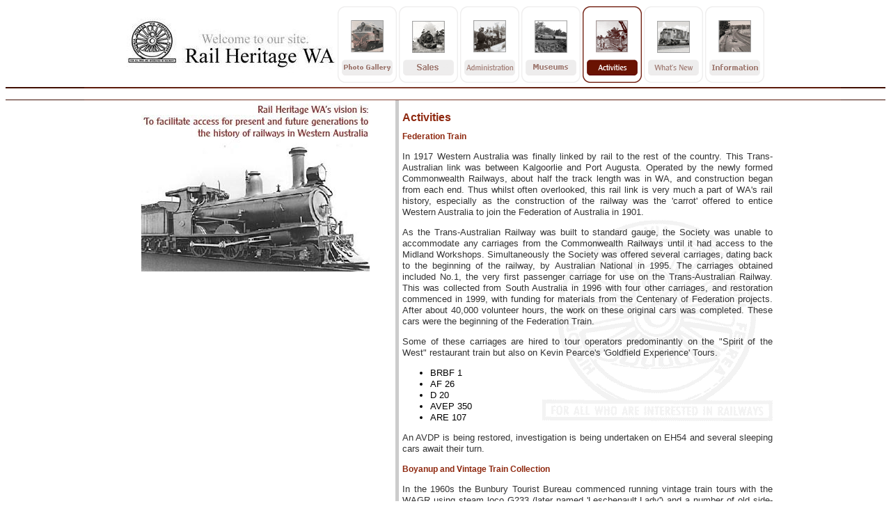

--- FILE ---
content_type: text/html; charset=UTF-8
request_url: https://www.railheritagewa.org.au/activities/activities.php
body_size: 3256
content:
<!DOCTYPE HTML>
<html lang="aus">
<head>
<title>Rail Heritage WA Activities</title>
<meta http-equiv="Content-Type" content="text/html; charset=utf-8">
<meta name="author" content="Toad Montgomery">
<link rel="stylesheet" type="text/css" href="https://www.railheritagewa.org.au/_new.css">
<!-- <script>
        if (screen.width <= 720) {
        window.location = "https://www.railheritagewa.org.au/mobile/<-?php echo $pageMobile; ?>";
    }
</script> -->
<script>
<!--
function MM_swapImgRestore() { //v3.0
  var i,x,a=document.MM_sr; for(i=0;a&&i<a.length&&(x=a[i])&&x.oSrc;i++) x.src=x.oSrc;
}

function MM_preloadImages() { //v3.0
  var d=document; if(d.images){ if(!d.MM_p) d.MM_p=new Array();
    var i,j=d.MM_p.length,a=MM_preloadImages.arguments; for(i=0; i<a.length; i++)
    if (a[i].indexOf("#")!=0){ d.MM_p[j]=new Image; d.MM_p[j++].src=a[i];}}
}

function MM_findObj(n, d) { //v4.01
  var p,i,x;  if(!d) d=document; if((p=n.indexOf("?"))>0&&parent.frames.length) {
    d=parent.frames[n.substring(p+1)].document; n=n.substring(0,p);}
  if(!(x=d[n])&&d.all) x=d.all[n]; for (i=0;!x&&i<d.forms.length;i++) x=d.forms[i][n];
  for(i=0;!x&&d.layers&&i<d.layers.length;i++) x=MM_findObj(n,d.layers[i].document);
  if(!x && d.getElementById) x=d.getElementById(n); return x;
}

function MM_swapImage() { //v3.0
  var i,j=0,x,a=MM_swapImage.arguments; document.MM_sr=new Array; for(i=0;i<(a.length-2);i+=3)
   if ((x=MM_findObj(a[i]))!=null){document.MM_sr[j++]=x; if(!x.oSrc) x.oSrc=x.src; x.src=a[i+2];}
}
//-->
</script>
</head>
<body onLoad="MM_preloadImages('https://www.railheritagewa.org.au/images/gallery_ovr.gif', 'https://www.railheritagewa.org.au/images/sales_ovr.gif', 'https://www.railheritagewa.org.au/images/admin_ovr.gif', 'https://www.railheritagewa.org.au/images/museum_ovr.gif', 'https://www.railheritagewa.org.au/images/activities_ovr.gif', 'https://www.railheritagewa.org.au/images/whats_new_ovr.gif', 'https://www.railheritagewa.org.au/images/info_ovr.gif')">
<div id="fb-root"></div>
<script async src="https://connect.facebook.net/en_GB/sdk.js#xfbml=1&version=v3.3"></script>
<div class="page"><a id="top"></a>
<div class="header_nav">
<a href="https://www.railheritagewa.org.au/"><img src="https://www.railheritagewa.org.au/images/logo.jpg" alt="" width="300" height="110"></a>
<a href="https://www.railheritagewa.org.au/archive_scans/" onMouseOver="MM_swapImage('gallery','','https://www.railheritagewa.org.au/images/gallery_ovr.gif',1)" onMouseOut="MM_swapImgRestore()"><img height="110" alt="Photo Gallery" width="85" id="gallery" src="https://www.railheritagewa.org.au/images/gallery.gif"></a>
<a href="https://www.railheritagewa.org.au/sales/sales.php" onMouseOver="MM_swapImage('sales','','https://www.railheritagewa.org.au/images/sales_ovr.gif',1)" onMouseOut="MM_swapImgRestore()"><img id="sales" alt="Sales" width="85" height="110" src="https://www.railheritagewa.org.au/images/sales.gif"></a>
<a href="https://www.railheritagewa.org.au/admin/admin.php" onMouseOver="MM_swapImage('admin','','https://www.railheritagewa.org.au/images/admin_ovr.gif',1)" onMouseOut="MM_swapImgRestore()"><img alt="admin" id="admin" width="85" height="110" src="https://www.railheritagewa.org.au/images/admin.gif"></a>
<a href="https://www.railheritagewa.org.au/museum/museum.php" onMouseOver="MM_swapImage('archives','','https://www.railheritagewa.org.au/images/museum_ovr.gif',1)" onMouseOut="MM_swapImgRestore()"><img alt="archives" id="archives" width="85" height="110" src="https://www.railheritagewa.org.au/images/museum.gif"></a>
<a href="https://www.railheritagewa.org.au/activities/activities.php" onMouseOver="MM_swapImage('activities','','https://www.railheritagewa.org.au/images/activities_ovr.gif',1)" onMouseOut="MM_swapImgRestore()"><img src="https://www.railheritagewa.org.au/images/activities_ovr.gif" alt="activities" id="activities" width="85" height="110"></a>
<a href="https://www.railheritagewa.org.au/whatsnew/whatsnew.php" onMouseOver="MM_swapImage('museum','','https://www.railheritagewa.org.au/images/whats_new_ovr.gif',1)" onMouseOut="MM_swapImgRestore()"><img alt="Whats New" id="museum" width="85" height="110" src="https://www.railheritagewa.org.au/images/whats_new.gif"></a>
<a href="https://www.railheritagewa.org.au/info/info.php" onMouseOver="MM_swapImage('info','','https://www.railheritagewa.org.au/images/info_ovr.gif',1)" onMouseOut="MM_swapImgRestore()"><img alt="Information" id="info" width="85" height="110" src="https://www.railheritagewa.org.au/images/info.gif"></a>
</div></div>
<div class="topline"></div>
<div class="page"><span class="nav3">&nbsp;</span><span class="nav3">&nbsp;</span><span class="nav3">&nbsp;</span></div>
<div class="botline"></div>
<div class="page"><div class="pgl"><img src="../images/pic1a.jpg" alt="" width="328" height="241"></div>  
<div class="pgc">&nbsp;</div>
<div class="pgr">
<h1>Activities</h1>
<h2>Federation Train</h2>
<p>In 1917 Western Australia was finally linked by rail to the rest of the country. This Trans-Australian link was between Kalgoorlie 
and Port Augusta. Operated by the newly formed Commonwealth Railways, about half the track length was in WA, and construction began from 
each end. Thus whilst often overlooked, this rail link is very much a part of WA's rail history, especially as the construction 
of the railway was the 'carrot' offered to entice Western Australia to join the Federation of Australia in 1901.</p>
<p>As the Trans-Australian Railway was built to standard gauge, the Society was unable to accommodate any carriages from the Commonwealth 
Railways until it had access to the Midland Workshops. Simultaneously the Society was offered several carriages, dating back to the beginning 
of the railway, by Australian National in 1995. The carriages obtained included No.1, the very first passenger carriage for use on the 
Trans-Australian Railway. This was collected from South Australia in 1996 with four other carriages, and restoration commenced in 
1999, with funding for materials from the Centenary of Federation projects. After about 40,000 volunteer hours, the work on these 
original cars was completed. These cars were the beginning of the Federation Train.</p>
<p>Some of these carriages are hired to tour operators predominantly on the "Spirit of the West" restaurant train but also on Kevin 
Pearce's 'Goldfield Experience' Tours.</p>
<ul><li>BRBF 1</li>
<li>AF 26</li>
<li>D 20</li>
<li>AVEP 350</li>
<li>ARE 107</li></ul>
<p>An AVDP is being restored, investigation is being undertaken on EH54 and several sleeping cars await their turn.</p>
<h2>Boyanup and Vintage Train Collection</h2>
<p>In the 1960s the Bunbury Tourist Bureau commenced running vintage train tours with the WAGR using steam loco G233 (later named 'Leschenault 
Lady') and a number of old side-door compartment carriages. In later years the Lady and the carriages were given on permanent 
loan to the Leschenault railway Preservation Society.</p>
<p>When the railway yards were removed in Bunbury, the Vintage Train collection found a new home at Boyanup 
where the old Bunbury Goods Shed and Roundhouse had been at least partially relocated. Thus the Boyanup Museum was born.</p>
<p>By the early 1990s the Leschenault Railway Preservation Society was struggling for members and it was 
wound up with its assets coming to ARHS WA. The items on permanent loan from Westrail were later donated to ARHS. Thus Leschenault 
Lady - the oldest Australian built steam locomotive continued to be operational.</p>
<a href="#top">^Back to Top</a>
<p class="cen"><img src="100_0441.jpg" alt="" width="250" height="188"></p>
<p>Unfortunately in 2005 the Boyanup Museum was closed - it is hoped that this is only temporary! The Vintage Train carriages are 
still in Boyanup and so Rail Heritage WA has taken a short-term lease of the property to enable conservation work on this historic 
collection of carriages. 'Leschenault Lady' is at the Rail Transport Museum after having spent several years operating 
on the Boulder Loopline.</p>
<h2>Sales</h2>
<p>Items for sale are available from the Museum when open, on general meeting nights, by mail or <a href="../sales/sales.php" target="_top">online here</a>, items include:</p>
<p><a href="../sales/sales_3.php#hsw">'Midland's Might and How Steam Works'</a>, a short DVD (7min) featuring steam locomotive S 549 'Greenmount'. It has interviews 
with a former driver, modern and historic footage, together with an animation explaining 'How Steam Works' with S549 as the example. 
This professional production is available for only $10 plus postage (if required).</p>
<a href="#top">^Back to Top</a>
</div></div>
<!-- <a href="https://www.railheritagewa.org.au/mobile/activities.xhtml" target="_top">Click here for mobile site</a><br> -->
<div class="footer"><script src="https://codice.shinystat.com/cgi-bin/getcod.cgi?USER=sd70ace"></script><noscript></noscript></div>
</body>
</html>

--- FILE ---
content_type: text/css; charset=UTF-8
request_url: https://www.railheritagewa.org.au/_new.css
body_size: 1060
content:
html, body {
height : 100%;
}
body {
background : #fff url('/../../images/bg_image.gif') no-repeat fixed center;
font-size : 13px;
font-family : Arial;
line-height : 16px;
overflow : auto;
}
.topline, .botline, .footer {
width : 100%;
background-image : url('/../../images/footer.gif');
text-align : center;
}
.topline {
height : 2px;
}
.botline {
height : 1px;
}
.footer {
height : 30px;
}
.page {
margin : 0 auto;
width : 950px;
}
.header_nav {
border : 0;
padding : 1px;
font-size : 12px;
line-height : 14px;
font-family : Arial;
height : 115px;
text-align : center;
vertical-align : middle;
}
/* The following are for the inline links below the Header navigation bar, between the two lines. */
.nav2, .nav3, .nav4, .nav5, .nav6 {
display: inline-block;
height: 14px;
padding: 0px;
font-size : 12px;
color : #8f2910;
line-height : 14px;
font-family : Arial;
font-weight : bold;
text-align : center;
}
.nav2 {
width: 49%; /* absolute values wont work!! */
}
.nav3 {
width: 33%;	 /* absolute values wont work!! */
}
.nav4 {
width: 24%;  /* absolute values wont work!! */
}
.nav5 {
width: 19%;  /* absolute values wont work!! */
}
.nav6 {
width: 16%;  /* absolute values wont work!! */
}
/* Main Pages layout, pgl is the left col, pgc is the dividing line and pgr the right col. */
.pgl {
	display: table-cell;
	width : 395px;
	padding: 5px;
	text-align : center;
	vertical-align : top;
}
.pgc {
	display: table-cell;
	width: 5px;
	background-color : #cccccc;
}
.pgr {
	display: table-cell;
	width : 540px;
	padding: 5px;
	text-align : left;
	vertical-align : top;
}
img.email {
vertical-align : text-bottom;
}
th {
font-size : 13px;
color : #8f2910;
line-height : 20px;
font-family : Arial;
}
td {
font-size : 13px;
color : #333333;
line-height : 16px;
font-family : Arial;
}

table.nav {
border : 0;
padding : 0;
width : 950px;
height : 10px;
font-size : 12px;
color : #8f2910;
line-height : 14px;
font-family : Arial;
font-weight : bold;
}
table.nav tr {
text-align : center;
vertical-align : middle;
height : 10px;
}
td.nav {
width : 315px;
text-align : center;
vertical-align : middle;
}
td.nav4 {
width : 235px;
text-align : center;
vertical-align : middle;
}
td.nav5 {
width : 190px;
text-align : center;
vertical-align : middle;
}
td.nav6 {
width : 20%;
text-align : center;
vertical-align : middle;
}
table.navindex {
background-color : #663333;
border : 0;
padding : 0;
width : 100%;
font-size : 12px;
color : #8f2910;
line-height : 14px;
font-family : Arial;
font-weight : bold;
}
table.main {
border : 0;
padding : 2px;
width : 950px;
}
table.main tr {
text-align : left;
}
td.main1 {
width : 395px;
text-align : center;
vertical-align : top;
}
td.main2 {
width : 2px;
background-color : #cccccc;
vertical-align : top;
}
td.main3 {
width : 540px;
text-align : left;
vertical-align : top;
}
td.sales1 {
width : 110px;
text-align : center;
vertical-align : top;
}
td.sales2 {
width : 600px;
text-align : justify;
vertical-align : top;
}
/* the following is because IE won't support display:grid */
.grid-container {
  display: inline-block;
  -ms-grid-rows: 230px;
  -ms-grid-columns: 520px 130px 90px 190px;
}
.grid-item {
  display: inline-block;
  padding: 2px;
/*  font-size: 10px;	
  text-align: justify;	*/
}
/* sales page grid for other than IE */
@supports (display:grid) {
.grid-container {
	display: grid;
	grid-template-columns: 520px 130px 90px 190px;
	padding: 1px;
}
.grid-item {
	padding: 2px;
}
.grid-shed {
	padding: 2px;
	vertical-align : top;
	grid-column: 1 / span 3;
	}
}
/* Sale Items, desc, pic, price, cart. */
.sdesc, .spic, .spri, .sbut {
padding: 5px;
} 
.sdesc {
vertical-align : top;
}
.spic {
vertical-align : middle;
text-align : center;
}
.spri {
vertical-align : middle;
margin: auto;
text-align : center;
font-family : Arial;
font-size : 16px;
color : #8f2910;
font-weight : bold;
line-height : 18px;

}
.sbut {
vertical-align : middle;
text-align : center;
font-family : Arial;
font-size : 12px;
font-style : normal;
font-weight : bold;
color : #8f2910;
}
table.swr {
width : 100%;
padding : 2px;
border : #fadbd3 solid 1px;
text-align : left;
}
table.swr tr {
vertical-align : top;
}
table.swr th, table.swr td {
padding : 2px;
border : #fadbd3 solid 1px;
}
table.kod {
margin: 0 auto;
width : 610px;
padding : 3px;
border : #fadbd3 solid 2px;
}
table.kods {
width : 950px;
padding : 1px;
border : #fadbd3 solid 1px;
}
table.kods th, table.kods td {
border : #fadbd3 solid 1px;
padding : 1px;
text-align : center;
}
table.rwkods {
width : 320px;
padding : 1px;
border : #fadbd3 solid 1px;
}
table.rwkods th, table.rwkods td {
border : #fadbd3 solid 1px;
padding : 1px;
text-align : left;
}
td.cen {
text-align : center;
}
p {
font-size : 13px;
color : #333333;
line-height : 16px;
font-family : Arial;
text-align : justify;
}
p.b {
font-weight : bold;
}
p.loco {
color : #8f2910;
}
p.cen {
text-align : center;
}
a:link, a:visited {
font-weight : normal;
color : #8F2910;
text-decoration : none;
}
a:hover, a:active {
font-weight : normal;
color : #8F2910;
text-decoration : underline;
}
a.nav {
height : 12px;
font-family : Arial;
font-size : 12px;
font-weight : bold;
color : #8f2910;
text-align : center;
vertical-align : middle;
}
a.bold {
height : 12px;
font-family : Arial;
font-size : 15px;
font-weight : bolder;
color : #fc0303;
}
h1 {
font-family : Arial;
font-size : 16px;
color : #8f2910;
text-align : justify;
font-weight : bold;
line-height : 18px;
}
h1.cen {
text-align : center;
}
h2 {
font-family : Arial;
font-size : 12px;
font-style : normal;
font-weight : bold;
color : #8f2910;
}
h3 {
font-family : Arial;
font-size : 18px;
font-style : italic;
color : #8f2910;
text-align : center;
font-weight : bold;
line-height : 22px;
}
div.cen {
text-align : center;
}